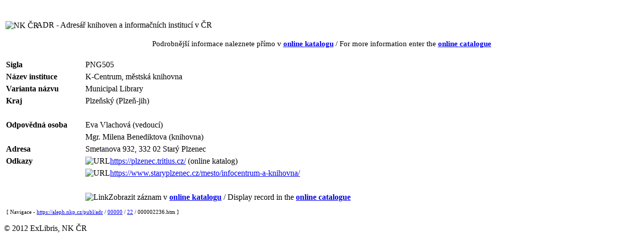

--- FILE ---
content_type: text/html
request_url: https://aleph.nkp.cz/publ/adr/00000/22/000002236.htm
body_size: 5874
content:
<!DOCTYPE HTML PUBLIC "-//W3C//DTD HTML 4.01 Transitional//EN" "http://www.w3.org/TR/html4/loose.dtd">
<html>
   <head>
      <meta http-equiv="Content-Type" content="text/html; charset=UTF-8">
      <title>K-Centrum, městská knihovna [PNG505]</title>
      <meta http-equiv="Cache-Control" content="no-cache">
      <meta http-equiv="Pragma" content="no-cache">
      <meta name="description" content="PNG505 - K-Centrum, městská knihovna ; Municipal Library ; Smetanova 932, 332 02  Starý Plzenec">
      <link rel="stylesheet" href="https://aleph.nkp.cz/aleph.css" type="text/css">
   </head>
   <body>
      <div style="width:100%; height:15px; background:url(https://aleph.nkp.cz/exlibris/aleph/u24_1/alephe/www_f_cze/icon/f-spacer.jpg) repeat"></div>
      <table style="margin-top:15px" width="95%">
         <tr>
            <td width="5%" nowrap><img src="https://aleph.nkp.cz/exlibris/aleph/u24_1/alephe/www_f_cze/icon/nk-logo-b.gif" style="width:60px; vertical-align:middle" alt="NK ČR"> &nbsp;
            </td>
            <td class="title">ADR - Adresář knihoven a informačních institucí v ČR</td>
         </tr>
      </table>
      <div style="margin-top:15px; font-size:95%; text-align:center">Podrobnější informace naleznete přímo v <a href="https://aleph.nkp.cz/F/?func=direct&amp;doc_number=000002236&amp;local_base=adr" rel="nofollow"><b>online katalogu</b></a> / For more information enter the <a href="https://aleph.nkp.cz/F/?func=direct&amp;doc_number=000002236&amp;local_base=adr&amp;con_lng=eng" rel="nofollow"><b>online catalogue</b></a></div>
      <table style="margin-top:20px; width:100%" cellspacing="0" cellpadding="0" border="0">
         <tr valign="top">
            <td>
               <table id="record" cellspacing="2" cellpadding="2" border="0" width="100%">
                  <tr valign="top">
                     <td class="td1" width="15%" nowrap><b>Sigla</b></td>
                     <td class="td1">PNG505</td>
                  </tr>
                  <tr valign="top">
                     <td class="td1" width="15%" nowrap><b>Název instituce</b></td>
                     <td class="td1">K-Centrum, městská knihovna</td>
                  </tr>
                  <tr valign="top">
                     <td class="td1" width="15%" nowrap><b>Varianta názvu</b></td>
                     <td class="td1">Municipal Library</td>
                  </tr>
                  <tr valign="top">
                     <td class="td1" width="15%" nowrap><b>Kraj</b></td>
                     <td class="td1">Plzeňský (Plzeň-jih)</td>
                  </tr>
                  <tr valign="top">
                     <td class="td1" width="15%" nowrap></td>
                     <td class="td1"><br></td>
                  </tr>
                  <tr valign="top">
                     <td class="td1" width="15%" nowrap><b>Odpovědná osoba</b></td>
                     <td class="td1">Eva Vlachová (vedoucí)</td>
                  </tr>
                  <tr valign="top">
                     <td class="td1" width="15%" nowrap></td>
                     <td class="td1">Mgr. Milena Benediktova (knihovna)</td>
                  </tr>
                  <tr valign="top">
                     <td class="td1" width="15%" nowrap><b>Adresa</b></td>
                     <td class="td1">Smetanova 932, 332 02  Starý Plzenec</td>
                  </tr>
                  <tr valign="top">
                     <td class="td1" width="15%" nowrap><b>Odkazy</b></td>
                     <td class="td1"><img src="https://aleph.nkp.cz/exlibris/aleph/u24_1/alephe/www_f_cze/icon/f-tn-link.jpg" border="0" alt="URL"><a href="https://plzenec.tritius.cz/" target="_blank">https://plzenec.tritius.cz/</a> (online katalog)
                     </td>
                  </tr>
                  <tr valign="top">
                     <td class="td1" width="15%" nowrap></td>
                     <td class="td1"><img src="https://aleph.nkp.cz/exlibris/aleph/u24_1/alephe/www_f_cze/icon/f-tn-link.jpg" border="0" alt="URL"><a href="https://www.staryplzenec.cz/mesto/infocentrum-a-knihovna/" target="_blank">https://www.staryplzenec.cz/mesto/infocentrum-a-knihovna/</a></td>
                  </tr>
                  <tr valign="top">
                     <td class="td1" width="15%" nowrap></td>
                     <td class="td1"><br></td>
                  </tr>
                  <tr valign="top">
                     <td class="td1" width="15%" nowrap></td>
                     <td class="td1"><img src="https://aleph.nkp.cz/exlibris/aleph/u24_1/alephe/www_f_cze/icon/f-separator.gif" border="0" alt="Link">Zobrazit záznam v <a href="https://aleph.nkp.cz/F/?func=direct&amp;doc_number=000002236&amp;local_base=adr" rel="nofollow"><b>online katalogu</b></a> / Display record in the <a href="https://aleph.nkp.cz/F/?func=direct&amp;doc_number=000002236&amp;local_base=adr&amp;con_lng=eng" rel="nofollow"><b>online catalogue</b></a></td>
                  </tr>
               </table>
            </td>
            <td class="text1" style="padding-left:15px; width:200px"> &nbsp; </td>
         </tr>
      </table><a name="tail"></a><div class="text1" style="margin-left:5px; margin-top:10px; font-size:70%">[ Navigace - <a href="https://aleph.nkp.cz/publ/adr/">https://aleph.nkp.cz/publ/adr</a> / <a href="https://aleph.nkp.cz/publ/adr/00000/">00000</a> / <a href="https://aleph.nkp.cz/publ/adr/00000/22/">22</a> / 000002236.htm ]
      </div>
      <div style="width:100%; text-align:center">
         <div style="margin-top:25px; margin-left:auto; margin-right:auto; width:500px; height:400px; border:1px solid; display:none" id="map_canvas"></div>
      </div><br><div class="copyright">© 2012 ExLibris, NK ČR</div>
      <!--This document was last updated on 2025-11-06T15:34:49.841+01:00-->
   </body>
</html>